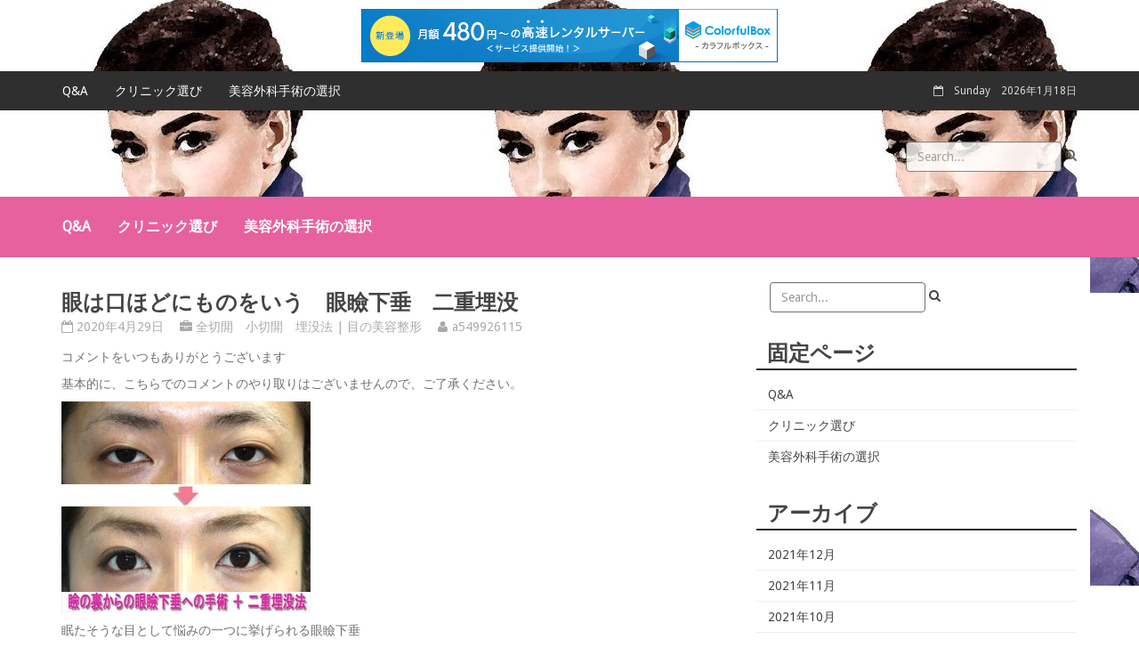

--- FILE ---
content_type: text/html; charset=UTF-8
request_url: http://seikei.info/2020/04/29/kyokintanshuku-4/
body_size: 10925
content:
<!DOCTYPE html>
<!--[if IE 8]> <html lang="ja" class="ie8"> <![endif]-->
<!--[if !IE]><!--> <html lang="ja"> <!--<![endif]-->

<head>
	<meta charset="UTF-8">
	<title>眼は口ほどにものをいう　眼瞼下垂　二重埋没 | ヤスミクリニック美容整形情報案内 | 美容外科手術を受ける人のために</title>	
	
	
	<!-- Mobile Specific Meta -->
	<meta name="viewport" content="width=device-width, initial-scale=1, maximum-scale=1">

	<link rel="profile" href="http://gmpg.org/xfn/11">
	<link rel="pingback" href="http://seikei.info/xmlrpc.php">

	<!--[if lt IE 9]>
	<script src="http://seikei.info/wp-content/themes/flower/js/html5.js"></script>
	<![endif]-->

<meta name='robots' content='max-image-preview:large' />
<link rel="alternate" type="application/rss+xml" title="ヤスミクリニック美容整形情報案内 &raquo; フィード" href="http://seikei.info/feed/" />
<link rel="alternate" type="application/rss+xml" title="ヤスミクリニック美容整形情報案内 &raquo; コメントフィード" href="http://seikei.info/comments/feed/" />
<script type="text/javascript">
/* <![CDATA[ */
window._wpemojiSettings = {"baseUrl":"https:\/\/s.w.org\/images\/core\/emoji\/15.0.3\/72x72\/","ext":".png","svgUrl":"https:\/\/s.w.org\/images\/core\/emoji\/15.0.3\/svg\/","svgExt":".svg","source":{"concatemoji":"http:\/\/seikei.info\/wp-includes\/js\/wp-emoji-release.min.js?ver=6.5.7"}};
/*! This file is auto-generated */
!function(i,n){var o,s,e;function c(e){try{var t={supportTests:e,timestamp:(new Date).valueOf()};sessionStorage.setItem(o,JSON.stringify(t))}catch(e){}}function p(e,t,n){e.clearRect(0,0,e.canvas.width,e.canvas.height),e.fillText(t,0,0);var t=new Uint32Array(e.getImageData(0,0,e.canvas.width,e.canvas.height).data),r=(e.clearRect(0,0,e.canvas.width,e.canvas.height),e.fillText(n,0,0),new Uint32Array(e.getImageData(0,0,e.canvas.width,e.canvas.height).data));return t.every(function(e,t){return e===r[t]})}function u(e,t,n){switch(t){case"flag":return n(e,"\ud83c\udff3\ufe0f\u200d\u26a7\ufe0f","\ud83c\udff3\ufe0f\u200b\u26a7\ufe0f")?!1:!n(e,"\ud83c\uddfa\ud83c\uddf3","\ud83c\uddfa\u200b\ud83c\uddf3")&&!n(e,"\ud83c\udff4\udb40\udc67\udb40\udc62\udb40\udc65\udb40\udc6e\udb40\udc67\udb40\udc7f","\ud83c\udff4\u200b\udb40\udc67\u200b\udb40\udc62\u200b\udb40\udc65\u200b\udb40\udc6e\u200b\udb40\udc67\u200b\udb40\udc7f");case"emoji":return!n(e,"\ud83d\udc26\u200d\u2b1b","\ud83d\udc26\u200b\u2b1b")}return!1}function f(e,t,n){var r="undefined"!=typeof WorkerGlobalScope&&self instanceof WorkerGlobalScope?new OffscreenCanvas(300,150):i.createElement("canvas"),a=r.getContext("2d",{willReadFrequently:!0}),o=(a.textBaseline="top",a.font="600 32px Arial",{});return e.forEach(function(e){o[e]=t(a,e,n)}),o}function t(e){var t=i.createElement("script");t.src=e,t.defer=!0,i.head.appendChild(t)}"undefined"!=typeof Promise&&(o="wpEmojiSettingsSupports",s=["flag","emoji"],n.supports={everything:!0,everythingExceptFlag:!0},e=new Promise(function(e){i.addEventListener("DOMContentLoaded",e,{once:!0})}),new Promise(function(t){var n=function(){try{var e=JSON.parse(sessionStorage.getItem(o));if("object"==typeof e&&"number"==typeof e.timestamp&&(new Date).valueOf()<e.timestamp+604800&&"object"==typeof e.supportTests)return e.supportTests}catch(e){}return null}();if(!n){if("undefined"!=typeof Worker&&"undefined"!=typeof OffscreenCanvas&&"undefined"!=typeof URL&&URL.createObjectURL&&"undefined"!=typeof Blob)try{var e="postMessage("+f.toString()+"("+[JSON.stringify(s),u.toString(),p.toString()].join(",")+"));",r=new Blob([e],{type:"text/javascript"}),a=new Worker(URL.createObjectURL(r),{name:"wpTestEmojiSupports"});return void(a.onmessage=function(e){c(n=e.data),a.terminate(),t(n)})}catch(e){}c(n=f(s,u,p))}t(n)}).then(function(e){for(var t in e)n.supports[t]=e[t],n.supports.everything=n.supports.everything&&n.supports[t],"flag"!==t&&(n.supports.everythingExceptFlag=n.supports.everythingExceptFlag&&n.supports[t]);n.supports.everythingExceptFlag=n.supports.everythingExceptFlag&&!n.supports.flag,n.DOMReady=!1,n.readyCallback=function(){n.DOMReady=!0}}).then(function(){return e}).then(function(){var e;n.supports.everything||(n.readyCallback(),(e=n.source||{}).concatemoji?t(e.concatemoji):e.wpemoji&&e.twemoji&&(t(e.twemoji),t(e.wpemoji)))}))}((window,document),window._wpemojiSettings);
/* ]]> */
</script>
<style id='wp-emoji-styles-inline-css' type='text/css'>

	img.wp-smiley, img.emoji {
		display: inline !important;
		border: none !important;
		box-shadow: none !important;
		height: 1em !important;
		width: 1em !important;
		margin: 0 0.07em !important;
		vertical-align: -0.1em !important;
		background: none !important;
		padding: 0 !important;
	}
</style>
<link rel='stylesheet' id='wp-block-library-css' href='http://seikei.info/wp-includes/css/dist/block-library/style.min.css?ver=6.5.7' type='text/css' media='all' />
<style id='classic-theme-styles-inline-css' type='text/css'>
/*! This file is auto-generated */
.wp-block-button__link{color:#fff;background-color:#32373c;border-radius:9999px;box-shadow:none;text-decoration:none;padding:calc(.667em + 2px) calc(1.333em + 2px);font-size:1.125em}.wp-block-file__button{background:#32373c;color:#fff;text-decoration:none}
</style>
<style id='global-styles-inline-css' type='text/css'>
body{--wp--preset--color--black: #000000;--wp--preset--color--cyan-bluish-gray: #abb8c3;--wp--preset--color--white: #ffffff;--wp--preset--color--pale-pink: #f78da7;--wp--preset--color--vivid-red: #cf2e2e;--wp--preset--color--luminous-vivid-orange: #ff6900;--wp--preset--color--luminous-vivid-amber: #fcb900;--wp--preset--color--light-green-cyan: #7bdcb5;--wp--preset--color--vivid-green-cyan: #00d084;--wp--preset--color--pale-cyan-blue: #8ed1fc;--wp--preset--color--vivid-cyan-blue: #0693e3;--wp--preset--color--vivid-purple: #9b51e0;--wp--preset--gradient--vivid-cyan-blue-to-vivid-purple: linear-gradient(135deg,rgba(6,147,227,1) 0%,rgb(155,81,224) 100%);--wp--preset--gradient--light-green-cyan-to-vivid-green-cyan: linear-gradient(135deg,rgb(122,220,180) 0%,rgb(0,208,130) 100%);--wp--preset--gradient--luminous-vivid-amber-to-luminous-vivid-orange: linear-gradient(135deg,rgba(252,185,0,1) 0%,rgba(255,105,0,1) 100%);--wp--preset--gradient--luminous-vivid-orange-to-vivid-red: linear-gradient(135deg,rgba(255,105,0,1) 0%,rgb(207,46,46) 100%);--wp--preset--gradient--very-light-gray-to-cyan-bluish-gray: linear-gradient(135deg,rgb(238,238,238) 0%,rgb(169,184,195) 100%);--wp--preset--gradient--cool-to-warm-spectrum: linear-gradient(135deg,rgb(74,234,220) 0%,rgb(151,120,209) 20%,rgb(207,42,186) 40%,rgb(238,44,130) 60%,rgb(251,105,98) 80%,rgb(254,248,76) 100%);--wp--preset--gradient--blush-light-purple: linear-gradient(135deg,rgb(255,206,236) 0%,rgb(152,150,240) 100%);--wp--preset--gradient--blush-bordeaux: linear-gradient(135deg,rgb(254,205,165) 0%,rgb(254,45,45) 50%,rgb(107,0,62) 100%);--wp--preset--gradient--luminous-dusk: linear-gradient(135deg,rgb(255,203,112) 0%,rgb(199,81,192) 50%,rgb(65,88,208) 100%);--wp--preset--gradient--pale-ocean: linear-gradient(135deg,rgb(255,245,203) 0%,rgb(182,227,212) 50%,rgb(51,167,181) 100%);--wp--preset--gradient--electric-grass: linear-gradient(135deg,rgb(202,248,128) 0%,rgb(113,206,126) 100%);--wp--preset--gradient--midnight: linear-gradient(135deg,rgb(2,3,129) 0%,rgb(40,116,252) 100%);--wp--preset--font-size--small: 13px;--wp--preset--font-size--medium: 20px;--wp--preset--font-size--large: 36px;--wp--preset--font-size--x-large: 42px;--wp--preset--spacing--20: 0.44rem;--wp--preset--spacing--30: 0.67rem;--wp--preset--spacing--40: 1rem;--wp--preset--spacing--50: 1.5rem;--wp--preset--spacing--60: 2.25rem;--wp--preset--spacing--70: 3.38rem;--wp--preset--spacing--80: 5.06rem;--wp--preset--shadow--natural: 6px 6px 9px rgba(0, 0, 0, 0.2);--wp--preset--shadow--deep: 12px 12px 50px rgba(0, 0, 0, 0.4);--wp--preset--shadow--sharp: 6px 6px 0px rgba(0, 0, 0, 0.2);--wp--preset--shadow--outlined: 6px 6px 0px -3px rgba(255, 255, 255, 1), 6px 6px rgba(0, 0, 0, 1);--wp--preset--shadow--crisp: 6px 6px 0px rgba(0, 0, 0, 1);}:where(.is-layout-flex){gap: 0.5em;}:where(.is-layout-grid){gap: 0.5em;}body .is-layout-flex{display: flex;}body .is-layout-flex{flex-wrap: wrap;align-items: center;}body .is-layout-flex > *{margin: 0;}body .is-layout-grid{display: grid;}body .is-layout-grid > *{margin: 0;}:where(.wp-block-columns.is-layout-flex){gap: 2em;}:where(.wp-block-columns.is-layout-grid){gap: 2em;}:where(.wp-block-post-template.is-layout-flex){gap: 1.25em;}:where(.wp-block-post-template.is-layout-grid){gap: 1.25em;}.has-black-color{color: var(--wp--preset--color--black) !important;}.has-cyan-bluish-gray-color{color: var(--wp--preset--color--cyan-bluish-gray) !important;}.has-white-color{color: var(--wp--preset--color--white) !important;}.has-pale-pink-color{color: var(--wp--preset--color--pale-pink) !important;}.has-vivid-red-color{color: var(--wp--preset--color--vivid-red) !important;}.has-luminous-vivid-orange-color{color: var(--wp--preset--color--luminous-vivid-orange) !important;}.has-luminous-vivid-amber-color{color: var(--wp--preset--color--luminous-vivid-amber) !important;}.has-light-green-cyan-color{color: var(--wp--preset--color--light-green-cyan) !important;}.has-vivid-green-cyan-color{color: var(--wp--preset--color--vivid-green-cyan) !important;}.has-pale-cyan-blue-color{color: var(--wp--preset--color--pale-cyan-blue) !important;}.has-vivid-cyan-blue-color{color: var(--wp--preset--color--vivid-cyan-blue) !important;}.has-vivid-purple-color{color: var(--wp--preset--color--vivid-purple) !important;}.has-black-background-color{background-color: var(--wp--preset--color--black) !important;}.has-cyan-bluish-gray-background-color{background-color: var(--wp--preset--color--cyan-bluish-gray) !important;}.has-white-background-color{background-color: var(--wp--preset--color--white) !important;}.has-pale-pink-background-color{background-color: var(--wp--preset--color--pale-pink) !important;}.has-vivid-red-background-color{background-color: var(--wp--preset--color--vivid-red) !important;}.has-luminous-vivid-orange-background-color{background-color: var(--wp--preset--color--luminous-vivid-orange) !important;}.has-luminous-vivid-amber-background-color{background-color: var(--wp--preset--color--luminous-vivid-amber) !important;}.has-light-green-cyan-background-color{background-color: var(--wp--preset--color--light-green-cyan) !important;}.has-vivid-green-cyan-background-color{background-color: var(--wp--preset--color--vivid-green-cyan) !important;}.has-pale-cyan-blue-background-color{background-color: var(--wp--preset--color--pale-cyan-blue) !important;}.has-vivid-cyan-blue-background-color{background-color: var(--wp--preset--color--vivid-cyan-blue) !important;}.has-vivid-purple-background-color{background-color: var(--wp--preset--color--vivid-purple) !important;}.has-black-border-color{border-color: var(--wp--preset--color--black) !important;}.has-cyan-bluish-gray-border-color{border-color: var(--wp--preset--color--cyan-bluish-gray) !important;}.has-white-border-color{border-color: var(--wp--preset--color--white) !important;}.has-pale-pink-border-color{border-color: var(--wp--preset--color--pale-pink) !important;}.has-vivid-red-border-color{border-color: var(--wp--preset--color--vivid-red) !important;}.has-luminous-vivid-orange-border-color{border-color: var(--wp--preset--color--luminous-vivid-orange) !important;}.has-luminous-vivid-amber-border-color{border-color: var(--wp--preset--color--luminous-vivid-amber) !important;}.has-light-green-cyan-border-color{border-color: var(--wp--preset--color--light-green-cyan) !important;}.has-vivid-green-cyan-border-color{border-color: var(--wp--preset--color--vivid-green-cyan) !important;}.has-pale-cyan-blue-border-color{border-color: var(--wp--preset--color--pale-cyan-blue) !important;}.has-vivid-cyan-blue-border-color{border-color: var(--wp--preset--color--vivid-cyan-blue) !important;}.has-vivid-purple-border-color{border-color: var(--wp--preset--color--vivid-purple) !important;}.has-vivid-cyan-blue-to-vivid-purple-gradient-background{background: var(--wp--preset--gradient--vivid-cyan-blue-to-vivid-purple) !important;}.has-light-green-cyan-to-vivid-green-cyan-gradient-background{background: var(--wp--preset--gradient--light-green-cyan-to-vivid-green-cyan) !important;}.has-luminous-vivid-amber-to-luminous-vivid-orange-gradient-background{background: var(--wp--preset--gradient--luminous-vivid-amber-to-luminous-vivid-orange) !important;}.has-luminous-vivid-orange-to-vivid-red-gradient-background{background: var(--wp--preset--gradient--luminous-vivid-orange-to-vivid-red) !important;}.has-very-light-gray-to-cyan-bluish-gray-gradient-background{background: var(--wp--preset--gradient--very-light-gray-to-cyan-bluish-gray) !important;}.has-cool-to-warm-spectrum-gradient-background{background: var(--wp--preset--gradient--cool-to-warm-spectrum) !important;}.has-blush-light-purple-gradient-background{background: var(--wp--preset--gradient--blush-light-purple) !important;}.has-blush-bordeaux-gradient-background{background: var(--wp--preset--gradient--blush-bordeaux) !important;}.has-luminous-dusk-gradient-background{background: var(--wp--preset--gradient--luminous-dusk) !important;}.has-pale-ocean-gradient-background{background: var(--wp--preset--gradient--pale-ocean) !important;}.has-electric-grass-gradient-background{background: var(--wp--preset--gradient--electric-grass) !important;}.has-midnight-gradient-background{background: var(--wp--preset--gradient--midnight) !important;}.has-small-font-size{font-size: var(--wp--preset--font-size--small) !important;}.has-medium-font-size{font-size: var(--wp--preset--font-size--medium) !important;}.has-large-font-size{font-size: var(--wp--preset--font-size--large) !important;}.has-x-large-font-size{font-size: var(--wp--preset--font-size--x-large) !important;}
.wp-block-navigation a:where(:not(.wp-element-button)){color: inherit;}
:where(.wp-block-post-template.is-layout-flex){gap: 1.25em;}:where(.wp-block-post-template.is-layout-grid){gap: 1.25em;}
:where(.wp-block-columns.is-layout-flex){gap: 2em;}:where(.wp-block-columns.is-layout-grid){gap: 2em;}
.wp-block-pullquote{font-size: 1.5em;line-height: 1.6;}
</style>
<link rel='stylesheet' id='flower-style-css' href='http://seikei.info/wp-content/themes/flower/style.css?ver=6.5.7' type='text/css' media='all' />
<link rel='stylesheet' id='googleFontsDroid-css' href='//fonts.googleapis.com/css?family=Droid+Sans&#038;ver=6.5.7' type='text/css' media='all' />
<link rel='stylesheet' id='googleFontsNoto-css' href='//fonts.googleapis.com/css?family=Noto+Sans%3A400%2C700&#038;ver=6.5.7' type='text/css' media='all' />
<script type="text/javascript" src="http://seikei.info/wp-includes/js/jquery/jquery.min.js?ver=3.7.1" id="jquery-core-js"></script>
<script type="text/javascript" src="http://seikei.info/wp-includes/js/jquery/jquery-migrate.min.js?ver=3.4.1" id="jquery-migrate-js"></script>
<link rel="https://api.w.org/" href="http://seikei.info/wp-json/" /><link rel="alternate" type="application/json" href="http://seikei.info/wp-json/wp/v2/posts/2199" /><link rel="EditURI" type="application/rsd+xml" title="RSD" href="http://seikei.info/xmlrpc.php?rsd" />
<meta name="generator" content="WordPress 6.5.7" />
<link rel="canonical" href="http://seikei.info/2020/04/29/kyokintanshuku-4/" />
<link rel='shortlink' href='http://seikei.info/?p=2199' />
<link rel="alternate" type="application/json+oembed" href="http://seikei.info/wp-json/oembed/1.0/embed?url=http%3A%2F%2Fseikei.info%2F2020%2F04%2F29%2Fkyokintanshuku-4%2F" />
<link rel="alternate" type="text/xml+oembed" href="http://seikei.info/wp-json/oembed/1.0/embed?url=http%3A%2F%2Fseikei.info%2F2020%2F04%2F29%2Fkyokintanshuku-4%2F&#038;format=xml" />
<style type="text/css" id="custom-background-css">
body.custom-background { background-image: url("http://seikei.info/wp-content/uploads/2021/04/6192F901-14A1-478D-AABC-AEF1872745EB-コピー-3.jpg"); background-position: left top; background-size: auto; background-repeat: repeat; background-attachment: scroll; }
</style>
	<link rel="icon" href="http://seikei.info/wp-content/uploads/2021/04/6192F901-14A1-478D-AABC-AEF1872745EB-コピー-3-100x100.jpg" sizes="32x32" />
<link rel="icon" href="http://seikei.info/wp-content/uploads/2021/04/6192F901-14A1-478D-AABC-AEF1872745EB-コピー-3-200x200.jpg" sizes="192x192" />
<link rel="apple-touch-icon" href="http://seikei.info/wp-content/uploads/2021/04/6192F901-14A1-478D-AABC-AEF1872745EB-コピー-3-200x200.jpg" />
<meta name="msapplication-TileImage" content="http://seikei.info/wp-content/uploads/2021/04/6192F901-14A1-478D-AABC-AEF1872745EB-コピー-3-320x320.jpg" />

<script type="text/javascript" charset="UTF-8" src="//cache1.value-domain.com/xrea_header.js" async="async"></script>
</head>
<body class="post-template-default single single-post postid-2199 single-format-standard custom-background">



<!-- HEADER -->
	<header class="top-menu">

		<div class="container">
			
			<div class="row">				

				<!-- Top Menu -->
				
	<nav class="col-sm-9" role="navigation">				
		<ul class="nav navbar-nav pull-left">
			<li class="page_item page-item-8"><a href="http://seikei.info/qa/">Q&#038;A</a></li>
<li class="page_item page-item-6 current_page_parent"><a href="http://seikei.info/clinic_choice/">クリニック選び</a></li>
<li class="page_item page-item-2"><a href="http://seikei.info/sample-page/">美容外科手術の選択</a></li>
												
		</ul>				
	</nav><!-- end col-sm-9 -->
	
				<!-- End Top Menu -->				


				<div class="header-meta col-sm-3">
					<ul>
						<li><i class="fa fa-calendar-o"></i></li>
						<li>Sunday</li>
						<li>2026年1月18日</li>
					</ul>
				</div>


			</div> <!-- end row -->

		</div><!-- end container -->		
		
	</header>
	<!-- END HEADER -->


	<!-- MOBILE HEADER -->
	<header class="mobile-top-menu">

		<div class="container">
			
			<div class="row">

				<div class="col-sm-3">
				
					

						
					<i class="fa fa-align-justify mobile-fa"></i>
				</div> <!-- end col-sm-3 -->

				<!-- Top Menu -->
				
	<nav class="col-sm-9" role="navigation">				
		<ul class="nav navbar-nav pull-left">
			<li class="page_item page-item-8"><a href="http://seikei.info/qa/">Q&#038;A</a></li>
<li class="page_item page-item-6 current_page_parent"><a href="http://seikei.info/clinic_choice/">クリニック選び</a></li>
<li class="page_item page-item-2"><a href="http://seikei.info/sample-page/">美容外科手術の選択</a></li>
												
		</ul>				
	</nav><!-- end col-sm-9 -->
	
				<!-- End Top Menu -->				

			</div> <!-- end row -->

		</div><!-- end container -->		
		
	</header>
	<!-- END HEADER -->


	

	<section class="section-logo-search">

		<div class="container">
			
			<div class="row">				
					
					<div class="col-sm-3">						

						

									
					


					</div> <!-- end col-sm-3 -->

					<div class="col-sm-9">
						
	<form role="search" method="get" id="searchform" action="http://seikei.info/" class="form-inline">
									
		<input type="text" value="" name="s" id="s" class="form-control" placeholder="Search..."/>

		<a><i class="fa fa-search"></i></a>

	</form>	

</div> <!-- end col-sm-9 -->				

			</div> <!-- end row -->

		</div> <!-- end container -->

	</section> <!-- end section-logo -->




	<section class="middle-menu">

		<div class="container">
			
			<div class="row">

				<i class="fa fa-align-justify"></i>
				
				<!-- Top Menu -->
				
	<nav class="col-sm-12" role="navigation">				
		<ul class="nav navbar-nav pull-left">
			<li class="page_item page-item-8"><a href="http://seikei.info/qa/">Q&#038;A</a></li>
<li class="page_item page-item-6 current_page_parent"><a href="http://seikei.info/clinic_choice/">クリニック選び</a></li>
<li class="page_item page-item-2"><a href="http://seikei.info/sample-page/">美容外科手術の選択</a></li>
												
		</ul>				
	</nav><!-- end col-sm-9 -->
	
				<!-- End Top Menu -->


				

			</div> <!-- end row -->

		</div> <!-- end container -->



	</section> <!-- end middle-menu -->
	<!-- FRONT POSTS AREA -->
	<section class="front-post-area">
		
		<div class="container">
			
			<div class="row">

				<!-- ********* POSTS AREA******** -->				
				<div class="category-posts single-post col-sm-8">
					
					
					<!-- ******* Posts Loop ******** -->
					<div class="posts-loop single-loop">
					
					
						
						<article id="id-2199" class="category-content post-2199 post type-post status-publish format-standard hentry category-13 category-19 tag-80 tag-81 tag-97">

								
								<h3 class="title">眼は口ほどにものをいう　眼瞼下垂　二重埋没</h3> <!-- end title -->


								<div class="flower-meta">

									<span class="date"><i class="fa fa-calendar-o"></i>2020年4月29日</span>
									<span class="category"><i class="fa fa-briefcase"></i><a href="http://seikei.info/category/%e5%85%a8%e5%88%87%e9%96%8b%e3%80%80%e5%b0%8f%e5%88%87%e9%96%8b%e3%80%80%e5%9f%8b%e6%b2%a1%e6%b3%95/" rel="category tag">全切開　小切開　埋没法</a> | <a href="http://seikei.info/category/%e7%9b%ae%e3%81%ae%e7%be%8e%e5%ae%b9%e6%95%b4%e5%bd%a2/" rel="category tag">目の美容整形</a></span>
									<span class="author"><i class="fa fa-user"></i><a href="http://seikei.info/author/a549926115/" title="a549926115 の投稿" rel="author">a549926115</a></span>
																		<span class="edit-post"></span>								

								</div> <!-- end flower-meta -->						
								

								<div class="category-writing">
									<p>コメントをいつもありがとうございます</p>
<p>基本的に、こちらでのコメントのやり取りはございませんので、ご了承ください。</p>
<p><img fetchpriority="high" decoding="async" class="alignnone size-full wp-image-2187" src="http://seikei.info/wp-content/uploads/2020/04/gankenkasuiAuge.jpg" alt="" width="280" height="237" /></p>
<p>眠たそうな目として悩みの一つに挙げられる眼瞼下垂</p>
<p>挙筋短縮、二重などで改善が出来ます</p>
<p>こちらが院長のブログです</p>
<p><a href="https://www.dr-kimura.com/ganken/">https://www.dr-kimura.com/ganken/</a></p>
<p>眼瞼下垂は、瞼が下がることで視野を狭めて、眠たい表情になりがちになる症状です</p>
<p>挙筋短縮などで、瞼の裏側からの操作により、改善できます</p>
<p><img decoding="async" class="alignnone size-full wp-image-2114" src="http://seikei.info/wp-content/uploads/2019/10/img-kyokin-illust01.png" alt="" width="250" height="160" /><img decoding="async" class="alignnone size-full wp-image-2115" src="http://seikei.info/wp-content/uploads/2019/10/img-kyokin-illust03.png" alt="" width="250" height="160" /></p>
<p>目の開きをパッチリさせたいなどの希望を叶えるでしょう</p>
<p>こちらが挙筋短縮のHPです</p>
<p><a href="https://www.dr-kimura.com/ope/kyokin/">https://www.dr-kimura.com/ope/kyokin/</a></p>
<p>&nbsp;</p>
									
								</div>

								<div class="single-tags">
									Tags : <a href="http://seikei.info/tag/%ef%bc%83%e6%8c%99%e7%ad%8b%e7%9f%ad%e7%b8%ae/" rel="tag">＃挙筋短縮</a>  <a href="http://seikei.info/tag/%ef%bc%83%e7%9c%a0%e3%81%9f%e3%81%84%e7%9b%ae/" rel="tag">＃眠たい目</a>  <a href="http://seikei.info/tag/%e4%ba%8c%e9%87%8d%e3%81%be%e3%81%b6%e3%81%9f%e5%9f%8b%e6%b2%a1%e6%b3%95/" rel="tag">二重まぶた埋没法</a>								</div>

							</article>	<!-- end category-content -->

							<div class="next-prev-posts">
								<div class="prev-post">
									<i class="fa fa-angle-double-left fa-2x"></i><a href="http://seikei.info/2020/04/11/bichukaku-71/" rel="prev">鼻中隔延長で見違える変化</a>								</div>
								<div class="next-post">
									<a href="http://seikei.info/2020/05/16/rinkaku-11/" rel="next">頬の脂肪吸引</a><i class="fa fa-angle-double-right fa-2x"></i>								</div>
							</div>



							<hr class="single-hr"></hr>

															<div class="author-info">
	<div class="author-avatar">
		<img alt='' src='http://1.gravatar.com/avatar/4da44714f3ac3c54657cc5044fc888a9?s=74&#038;d=mm&#038;r=pg' srcset='http://1.gravatar.com/avatar/4da44714f3ac3c54657cc5044fc888a9?s=148&#038;d=mm&#038;r=pg 2x' class='avatar avatar-74 photo' height='74' width='74' loading='lazy' decoding='async'/>	</div><!-- .author-avatar -->
	<div class="author-description">
		<h3 class="author-title">a549926115<small> ( support@dr-kimura.com ) </small></h3>

		<p class="author-bio">

			巣鴨で昭和39年から続く老舗の美容外科。
 二代目の木村知史が美容整形、形成外科、美容医療全般を診療いたします。<br>

			<a class="author-link" href="http://seikei.info/author/a549926115/" rel="author">
				View all posts by a549926115 <span class="meta-nav">&rarr;</span>			</a>
		</p>
	</div><!-- .author-description -->
</div><!-- .author-info -->								<hr class="single-hr"></hr>
							
							
<div id="comments" class="comments-area">

	
		
</div><!-- #comments -->
					
					</div>
					
					<!-- ******* End Posts Loop ******** -->


				</div> 
				<!-- ********* END POSTS AREA ******* -->


				<!-- ********* SIDEBAR ******* -->
					<div class="sidebar col-sm-4">					

		<div class="widget"><div class="col-sm-9">
						
	<form role="search" method="get" id="searchform" action="http://seikei.info/" class="form-inline">
									
		<input type="text" value="" name="s" id="s" class="form-control" placeholder="Search..."/>

		<a><i class="fa fa-search"></i></a>

	</form>	

</div> <!-- end col-sm-9 --></div><div class="widget"><h3>固定ページ</h3>
			<ul>
				<li class="page_item page-item-8"><a href="http://seikei.info/qa/">Q&#038;A</a></li>
<li class="page_item page-item-6 current_page_parent"><a href="http://seikei.info/clinic_choice/">クリニック選び</a></li>
<li class="page_item page-item-2"><a href="http://seikei.info/sample-page/">美容外科手術の選択</a></li>
			</ul>

			</div><div class="widget"><h3>アーカイブ</h3>
			<ul>
					<li><a href='http://seikei.info/2021/12/'>2021年12月</a></li>
	<li><a href='http://seikei.info/2021/11/'>2021年11月</a></li>
	<li><a href='http://seikei.info/2021/10/'>2021年10月</a></li>
	<li><a href='http://seikei.info/2021/09/'>2021年9月</a></li>
	<li><a href='http://seikei.info/2021/08/'>2021年8月</a></li>
	<li><a href='http://seikei.info/2021/07/'>2021年7月</a></li>
	<li><a href='http://seikei.info/2021/06/'>2021年6月</a></li>
	<li><a href='http://seikei.info/2021/05/'>2021年5月</a></li>
	<li><a href='http://seikei.info/2021/04/'>2021年4月</a></li>
	<li><a href='http://seikei.info/2021/03/'>2021年3月</a></li>
	<li><a href='http://seikei.info/2020/07/'>2020年7月</a></li>
	<li><a href='http://seikei.info/2020/06/'>2020年6月</a></li>
	<li><a href='http://seikei.info/2020/05/'>2020年5月</a></li>
	<li><a href='http://seikei.info/2020/04/'>2020年4月</a></li>
	<li><a href='http://seikei.info/2019/12/'>2019年12月</a></li>
	<li><a href='http://seikei.info/2019/11/'>2019年11月</a></li>
	<li><a href='http://seikei.info/2019/10/'>2019年10月</a></li>
	<li><a href='http://seikei.info/2019/09/'>2019年9月</a></li>
	<li><a href='http://seikei.info/2019/08/'>2019年8月</a></li>
	<li><a href='http://seikei.info/2019/07/'>2019年7月</a></li>
	<li><a href='http://seikei.info/2019/06/'>2019年6月</a></li>
	<li><a href='http://seikei.info/2019/05/'>2019年5月</a></li>
	<li><a href='http://seikei.info/2019/04/'>2019年4月</a></li>
	<li><a href='http://seikei.info/2019/03/'>2019年3月</a></li>
	<li><a href='http://seikei.info/2019/02/'>2019年2月</a></li>
	<li><a href='http://seikei.info/2018/12/'>2018年12月</a></li>
	<li><a href='http://seikei.info/2018/11/'>2018年11月</a></li>
	<li><a href='http://seikei.info/2018/10/'>2018年10月</a></li>
	<li><a href='http://seikei.info/2018/09/'>2018年9月</a></li>
	<li><a href='http://seikei.info/2018/08/'>2018年8月</a></li>
	<li><a href='http://seikei.info/2018/07/'>2018年7月</a></li>
	<li><a href='http://seikei.info/2018/06/'>2018年6月</a></li>
	<li><a href='http://seikei.info/2018/05/'>2018年5月</a></li>
	<li><a href='http://seikei.info/2018/04/'>2018年4月</a></li>
	<li><a href='http://seikei.info/2018/03/'>2018年3月</a></li>
	<li><a href='http://seikei.info/2018/02/'>2018年2月</a></li>
	<li><a href='http://seikei.info/2018/01/'>2018年1月</a></li>
	<li><a href='http://seikei.info/2017/12/'>2017年12月</a></li>
	<li><a href='http://seikei.info/2017/11/'>2017年11月</a></li>
	<li><a href='http://seikei.info/2017/10/'>2017年10月</a></li>
	<li><a href='http://seikei.info/2017/09/'>2017年9月</a></li>
	<li><a href='http://seikei.info/2017/08/'>2017年8月</a></li>
	<li><a href='http://seikei.info/2017/07/'>2017年7月</a></li>
	<li><a href='http://seikei.info/2017/06/'>2017年6月</a></li>
	<li><a href='http://seikei.info/2017/05/'>2017年5月</a></li>
	<li><a href='http://seikei.info/2017/04/'>2017年4月</a></li>
	<li><a href='http://seikei.info/2017/03/'>2017年3月</a></li>
	<li><a href='http://seikei.info/2017/02/'>2017年2月</a></li>
	<li><a href='http://seikei.info/2017/01/'>2017年1月</a></li>
	<li><a href='http://seikei.info/2016/12/'>2016年12月</a></li>
	<li><a href='http://seikei.info/2016/11/'>2016年11月</a></li>
	<li><a href='http://seikei.info/2016/10/'>2016年10月</a></li>
	<li><a href='http://seikei.info/2016/09/'>2016年9月</a></li>
	<li><a href='http://seikei.info/2016/08/'>2016年8月</a></li>
	<li><a href='http://seikei.info/2016/07/'>2016年7月</a></li>
	<li><a href='http://seikei.info/2016/06/'>2016年6月</a></li>
	<li><a href='http://seikei.info/2016/05/'>2016年5月</a></li>
	<li><a href='http://seikei.info/2016/04/'>2016年4月</a></li>
	<li><a href='http://seikei.info/2016/03/'>2016年3月</a></li>
	<li><a href='http://seikei.info/2016/02/'>2016年2月</a></li>
	<li><a href='http://seikei.info/2016/01/'>2016年1月</a></li>
	<li><a href='http://seikei.info/2015/12/'>2015年12月</a></li>
	<li><a href='http://seikei.info/2015/11/'>2015年11月</a></li>
	<li><a href='http://seikei.info/2015/10/'>2015年10月</a></li>
	<li><a href='http://seikei.info/2015/09/'>2015年9月</a></li>
	<li><a href='http://seikei.info/2015/08/'>2015年8月</a></li>
	<li><a href='http://seikei.info/2015/07/'>2015年7月</a></li>
	<li><a href='http://seikei.info/2015/06/'>2015年6月</a></li>
	<li><a href='http://seikei.info/2015/05/'>2015年5月</a></li>
	<li><a href='http://seikei.info/2015/04/'>2015年4月</a></li>
	<li><a href='http://seikei.info/2015/03/'>2015年3月</a></li>
	<li><a href='http://seikei.info/2015/02/'>2015年2月</a></li>
	<li><a href='http://seikei.info/2015/01/'>2015年1月</a></li>
	<li><a href='http://seikei.info/2014/12/'>2014年12月</a></li>
	<li><a href='http://seikei.info/2014/11/'>2014年11月</a></li>
	<li><a href='http://seikei.info/2014/10/'>2014年10月</a></li>
	<li><a href='http://seikei.info/2014/09/'>2014年9月</a></li>
	<li><a href='http://seikei.info/2014/08/'>2014年8月</a></li>
	<li><a href='http://seikei.info/2014/07/'>2014年7月</a></li>
	<li><a href='http://seikei.info/2014/06/'>2014年6月</a></li>
	<li><a href='http://seikei.info/2014/05/'>2014年5月</a></li>
	<li><a href='http://seikei.info/2014/04/'>2014年4月</a></li>
	<li><a href='http://seikei.info/2014/03/'>2014年3月</a></li>
	<li><a href='http://seikei.info/2014/02/'>2014年2月</a></li>
	<li><a href='http://seikei.info/2014/01/'>2014年1月</a></li>
	<li><a href='http://seikei.info/2013/12/'>2013年12月</a></li>
	<li><a href='http://seikei.info/2013/11/'>2013年11月</a></li>
	<li><a href='http://seikei.info/2013/10/'>2013年10月</a></li>
	<li><a href='http://seikei.info/2013/09/'>2013年9月</a></li>
	<li><a href='http://seikei.info/2013/08/'>2013年8月</a></li>
	<li><a href='http://seikei.info/2013/07/'>2013年7月</a></li>
	<li><a href='http://seikei.info/2013/06/'>2013年6月</a></li>
	<li><a href='http://seikei.info/2013/05/'>2013年5月</a></li>
	<li><a href='http://seikei.info/2013/04/'>2013年4月</a></li>
	<li><a href='http://seikei.info/2013/03/'>2013年3月</a></li>
	<li><a href='http://seikei.info/2013/02/'>2013年2月</a></li>
	<li><a href='http://seikei.info/2013/01/'>2013年1月</a></li>
	<li><a href='http://seikei.info/2012/12/'>2012年12月</a></li>
	<li><a href='http://seikei.info/2012/11/'>2012年11月</a></li>
	<li><a href='http://seikei.info/2012/10/'>2012年10月</a></li>
	<li><a href='http://seikei.info/2012/09/'>2012年9月</a></li>
	<li><a href='http://seikei.info/2012/08/'>2012年8月</a></li>
	<li><a href='http://seikei.info/2012/07/'>2012年7月</a></li>
	<li><a href='http://seikei.info/2012/06/'>2012年6月</a></li>
	<li><a href='http://seikei.info/2012/05/'>2012年5月</a></li>
	<li><a href='http://seikei.info/2012/04/'>2012年4月</a></li>
	<li><a href='http://seikei.info/2012/03/'>2012年3月</a></li>
	<li><a href='http://seikei.info/2012/02/'>2012年2月</a></li>
	<li><a href='http://seikei.info/2012/01/'>2012年1月</a></li>
	<li><a href='http://seikei.info/2011/12/'>2011年12月</a></li>
	<li><a href='http://seikei.info/2011/11/'>2011年11月</a></li>
			</ul>

			</div><div class="widget"><h3>カテゴリー</h3>
			<ul>
					<li class="cat-item cat-item-67"><a href="http://seikei.info/category/mt/">MT</a>
</li>
	<li class="cat-item cat-item-71"><a href="http://seikei.info/category/%e3%82%a2%e3%83%bc%e3%82%ab%e3%82%a4%e3%83%96/">アーカイブ</a>
</li>
	<li class="cat-item cat-item-52"><a href="http://seikei.info/category/%e3%82%a2%e3%83%b3%e3%83%81%e3%82%a8%e3%82%a4%e3%82%b8%e3%83%b3%e3%82%b0/">アンチエイジング</a>
</li>
	<li class="cat-item cat-item-24"><a href="http://seikei.info/category/%e3%82%ad%e3%83%ac%e3%82%a4%e3%81%a8%e5%81%a5%e5%ba%b7/">キレイと健康</a>
</li>
	<li class="cat-item cat-item-10"><a href="http://seikei.info/category/%e3%82%b0%e3%83%a9%e3%83%9e%e3%83%a9%e3%82%b9%e3%83%a9%e3%82%a4%e3%83%b3%e3%80%80%e3%82%bf%e3%83%ac%e7%9b%ae%e6%89%8b%e8%a1%93%e3%80%80%e3%81%a4%e3%82%8a%e7%9b%ae/">グラマラスライン　タレ目手術　つり目</a>
</li>
	<li class="cat-item cat-item-11"><a href="http://seikei.info/category/%e3%82%b3%e3%82%b3%e3%83%ad%e3%81%ae%e5%a4%89%e5%8c%96/">ココロの変化</a>
</li>
	<li class="cat-item cat-item-66"><a href="http://seikei.info/category/%e3%81%97%e3%82%8f%e3%80%80%e3%81%9f%e3%82%8b%e3%81%bf%e3%81%a8%e3%82%8a/">しわ　たるみとり</a>
</li>
	<li class="cat-item cat-item-21"><a href="http://seikei.info/category/%e3%81%9d%e3%81%ae%e3%81%a8%e3%81%8d%e3%81%a9%e3%81%86%e3%81%99%e3%82%8b%ef%bc%9f%ef%bc%81/">そのときどうする？！</a>
</li>
	<li class="cat-item cat-item-8"><a href="http://seikei.info/category/%e3%83%80%e3%82%a6%e3%83%b3%e3%82%bf%e3%82%a4%e3%83%a0%e3%81%ae%e9%81%8e%e3%81%94%e3%81%97%e6%96%b9/">ダウンタイムの過ごし方</a>
</li>
	<li class="cat-item cat-item-112"><a href="http://seikei.info/category/%e3%82%bf%e3%83%ac%e7%9b%ae%e5%bd%a2%e6%88%90/">タレ目形成</a>
</li>
	<li class="cat-item cat-item-47"><a href="http://seikei.info/category/%e3%81%a4%e3%82%8c%e3%81%a5%e3%82%8c%e5%b0%8f%e8%a9%b1/">つれづれ小話</a>
</li>
	<li class="cat-item cat-item-5"><a href="http://seikei.info/category/%e3%81%aa%e3%82%8a%e3%81%9f%e3%81%84%e3%82%ab%e3%82%aa/">なりたいカオ</a>
</li>
	<li class="cat-item cat-item-122"><a href="http://seikei.info/category/%e3%83%8f%e3%82%a4%e3%83%96%e3%83%aa%e3%83%83%e3%83%89%e3%83%97%e3%83%ad%e3%83%86%e3%83%bc%e3%82%bc/">ハイブリッドプロテーゼ</a>
</li>
	<li class="cat-item cat-item-3"><a href="http://seikei.info/category/%e3%81%af%e3%81%98%e3%82%81%e3%81%be%e3%81%97%e3%81%a6/">はじめまして</a>
</li>
	<li class="cat-item cat-item-62"><a href="http://seikei.info/category/%e3%83%90%e3%83%83%e3%82%ab%e3%83%ab%e3%83%95%e3%82%a1%e3%83%83%e3%83%88/">バッカルファット</a>
</li>
	<li class="cat-item cat-item-54"><a href="http://seikei.info/category/%e3%83%92%e3%82%a2%e3%83%ab%e3%83%ad%e3%83%b3%e6%b2%bb%e7%99%82/">ヒアルロン治療</a>
</li>
	<li class="cat-item cat-item-42"><a href="http://seikei.info/category/%e3%83%92%e3%82%a2%e3%83%ab%e3%83%ad%e3%83%b3%e9%85%b8/">ヒアルロン酸</a>
</li>
	<li class="cat-item cat-item-51"><a href="http://seikei.info/category/%e3%83%92%e3%82%a2%e3%83%ab%e3%83%ad%e3%83%b3%e9%85%b8%e3%80%80%e3%83%9c%e3%83%88%e3%83%83%e3%82%af%e3%82%b9/">ヒアルロン酸　ボトックス</a>
</li>
	<li class="cat-item cat-item-114"><a href="http://seikei.info/category/%e3%82%a2%e3%83%b3%e3%83%81%e3%82%a8%e3%82%a4%e3%82%b8%e3%83%b3%e3%82%b0/%e3%83%95%e3%82%a7%e3%82%a4%e3%82%b9%e3%83%aa%e3%83%95%e3%83%88-%e3%82%a2%e3%83%b3%e3%83%81%e3%82%a8%e3%82%a4%e3%82%b8%e3%83%b3%e3%82%b0/">フェイスリフト</a>
</li>
	<li class="cat-item cat-item-104"><a href="http://seikei.info/category/%e3%83%95%e3%82%a7%e3%82%a4%e3%82%b9%e3%83%aa%e3%83%95%e3%83%88/">フェイスリフト</a>
</li>
	<li class="cat-item cat-item-18"><a href="http://seikei.info/category/%e3%83%96%e3%83%ad%e3%82%b0/">ブログ</a>
</li>
	<li class="cat-item cat-item-57"><a href="http://seikei.info/category/%e3%83%9c%e3%83%88%e3%83%83%e3%82%af%e3%82%b9/">ボトックス</a>
</li>
	<li class="cat-item cat-item-20"><a href="http://seikei.info/category/%e3%83%9c%e3%83%88%e3%83%83%e3%82%af%e3%82%b9%e3%80%80%e5%a4%b1%e6%95%97/">ボトックス　失敗</a>
</li>
	<li class="cat-item cat-item-14"><a href="http://seikei.info/category/%e3%83%a2%e3%83%86%e3%81%ab%e3%81%a4%e3%81%84%e3%81%a6/">モテについて</a>
</li>
	<li class="cat-item cat-item-68"><a href="http://seikei.info/category/%e3%83%a2%e3%83%8b%e3%82%bf%e3%83%bc/">モニター</a>
</li>
	<li class="cat-item cat-item-70"><a href="http://seikei.info/category/%e3%83%a2%e3%83%8b%e3%82%bf%e3%83%bc%e3%82%ad%e3%83%a3%e3%83%b3%e3%83%9a%e3%83%bc%e3%83%b3/">モニターキャンペーン</a>
</li>
	<li class="cat-item cat-item-63"><a href="http://seikei.info/category/%e3%82%8f%e3%81%8d%e3%81%8c/">わきが</a>
</li>
	<li class="cat-item cat-item-31"><a href="http://seikei.info/category/%e3%82%8f%e3%81%9f%e3%81%97%e3%81%ae%e9%81%8e%e5%8e%bb%e3%81%a8%e3%81%8b/">わたしの過去とか</a>
</li>
	<li class="cat-item cat-item-49"><a href="http://seikei.info/category/%e4%bb%8a%e6%9c%88%e3%81%ae%e4%bc%91%e8%a8%ba%e6%97%a5/">今月の休診日</a>
</li>
	<li class="cat-item cat-item-9"><a href="http://seikei.info/category/%e4%bc%91%e8%a8%ba%e6%97%a5/">休診日</a>
</li>
	<li class="cat-item cat-item-60"><a href="http://seikei.info/category/%e5%81%a5%e5%ba%b7/">健康</a>
</li>
	<li class="cat-item cat-item-13"><a href="http://seikei.info/category/%e5%85%a8%e5%88%87%e9%96%8b%e3%80%80%e5%b0%8f%e5%88%87%e9%96%8b%e3%80%80%e5%9f%8b%e6%b2%a1%e6%b3%95/">全切開　小切開　埋没法</a>
</li>
	<li class="cat-item cat-item-37"><a href="http://seikei.info/category/%e5%88%9d%e3%82%81%e3%81%a6%e3%81%ae%e7%be%8e%e5%ae%b9%e6%95%b4%e5%bd%a2%e3%80%80%e3%83%97%e3%83%81%e6%95%b4%e5%bd%a2/">初めての美容整形　プチ整形</a>
</li>
	<li class="cat-item cat-item-45"><a href="http://seikei.info/category/%e5%9f%8b%e6%b2%a1%e6%b3%95%ef%bc%88%e3%81%be%e3%81%84%e3%81%bc%e3%81%a4%e3%81%bb%e3%81%86%ef%bc%89%e3%80%80%e7%9b%ae%e9%a0%ad%e5%88%87%e9%96%8b/">埋没法（まいぼつほう）　目頭切開</a>
</li>
	<li class="cat-item cat-item-39"><a href="http://seikei.info/category/%e5%a5%bd%e3%81%8d%e3%81%aa%e4%ba%ba/">好きな人</a>
</li>
	<li class="cat-item cat-item-65"><a href="http://seikei.info/category/%e5%b7%a3%e9%b4%a8%e7%95%8c%e9%9a%88/">巣鴨界隈</a>
</li>
	<li class="cat-item cat-item-53"><a href="http://seikei.info/category/%e6%89%8b%e8%a1%93%e5%89%8d%e3%81%ae%e3%82%b3%e3%83%b3%e3%83%87%e3%82%a3%e3%82%b7%e3%83%a7%e3%83%b3/">手術前のコンディション</a>
</li>
	<li class="cat-item cat-item-120"><a href="http://seikei.info/category/%e6%8c%99%e7%ad%8b%e7%9f%ad%e7%b8%ae/">挙筋短縮</a>
</li>
	<li class="cat-item cat-item-25"><a href="http://seikei.info/category/%e6%95%b4%e5%bd%a2%e3%81%8c%e3%81%b0%e3%82%8c%e3%82%8b%e3%81%93%e3%81%a8%e3%81%ab%e3%81%a4%e3%81%84%e3%81%a6/">整形がばれることについて</a>
</li>
	<li class="cat-item cat-item-23"><a href="http://seikei.info/category/%e6%95%b4%e5%bd%a2%e3%81%97%e3%81%9f%e3%81%82%e3%81%a8/">整形したあと</a>
</li>
	<li class="cat-item cat-item-50"><a href="http://seikei.info/category/%e6%95%b4%e5%bd%a2%e3%81%99%e3%82%8b%e9%a0%86%e7%95%aa/">整形する順番</a>
</li>
	<li class="cat-item cat-item-36"><a href="http://seikei.info/category/%e6%95%b4%e5%bd%a2%e3%81%ae%e3%81%8a%e9%87%91%e3%81%ab%e3%81%a4%e3%81%84%e3%81%a6/">整形のお金について</a>
</li>
	<li class="cat-item cat-item-12"><a href="http://seikei.info/category/%e6%95%b4%e5%bd%a2%e3%81%ae%e3%82%bf%e3%82%a4%e3%83%9f%e3%83%b3%e3%82%b0/">整形のタイミング</a>
</li>
	<li class="cat-item cat-item-40"><a href="http://seikei.info/category/%e6%95%b4%e5%bd%a2%e3%81%af%e6%a5%bd%e3%81%97%e3%81%8f%e7%94%9f%e3%81%8d%e3%82%8b%e6%89%8b%e6%ae%b5/">整形は楽しく生きる手段</a>
</li>
	<li class="cat-item cat-item-33"><a href="http://seikei.info/category/%e6%95%b4%e5%bd%a2%e3%82%92%e3%81%97%e3%81%aa%e3%81%84%e7%90%86%e7%94%b1/">整形をしない理由</a>
</li>
	<li class="cat-item cat-item-7"><a href="http://seikei.info/category/%e6%95%b4%e5%bd%a2%e5%be%8c%e3%81%ae%e3%83%a1%e3%82%a4%e3%82%af/">整形後のメイク</a>
</li>
	<li class="cat-item cat-item-34"><a href="http://seikei.info/category/%e6%97%a5%e6%9c%ac%e3%81%a8%e9%9f%93%e5%9b%bd%e3%81%ae%e6%95%b4%e5%bd%a2%e3%81%ab%e3%81%a4%e3%81%84%e3%81%a6/">日本と韓国の整形について</a>
</li>
	<li class="cat-item cat-item-1"><a href="http://seikei.info/category/%e6%9c%aa%e5%88%86%e9%a1%9e/">未分類</a>
</li>
	<li class="cat-item cat-item-27"><a href="http://seikei.info/category/%e7%94%b7%e3%81%ae%e6%95%b4%e5%bd%a2/">男の整形</a>
</li>
	<li class="cat-item cat-item-55"><a href="http://seikei.info/category/%e7%9b%ae%e3%81%ae%e6%95%b4%e5%bd%a2/">目の整形</a>
</li>
	<li class="cat-item cat-item-19"><a href="http://seikei.info/category/%e7%9b%ae%e3%81%ae%e7%be%8e%e5%ae%b9%e6%95%b4%e5%bd%a2/">目の美容整形</a>
</li>
	<li class="cat-item cat-item-4"><a href="http://seikei.info/category/%e7%a7%81%e3%81%ae%e5%88%9d%e3%82%81%e3%81%a6%e3%81%ae%e7%be%8e%e5%ae%b9%e6%95%b4%e5%bd%a2/">私の初めての美容整形</a>
</li>
	<li class="cat-item cat-item-61"><a href="http://seikei.info/category/%e7%b5%b6%e5%a3%81%e6%b2%bb%e7%99%82/">絶壁治療</a>
</li>
	<li class="cat-item cat-item-30"><a href="http://seikei.info/category/%e7%be%8e%e3%81%ab%e4%bd%bf%e3%81%86%e3%81%8a%e9%87%91/">美に使うお金</a>
</li>
	<li class="cat-item cat-item-16"><a href="http://seikei.info/category/%e7%be%8e%e3%81%ae%e3%82%bf%e3%82%a4%e3%83%97/">美のタイプ</a>
</li>
	<li class="cat-item cat-item-15"><a href="http://seikei.info/category/%e7%be%8e%e3%83%97%e3%83%a9%e3%82%b9%e3%83%bb%e3%83%bb%e3%83%bb/">美プラス・・・</a>
</li>
	<li class="cat-item cat-item-38"><a href="http://seikei.info/category/%e7%be%8e%e5%ae%b9%e3%82%a2%e3%82%a4%e3%83%86%e3%83%a0/">美容アイテム</a>
</li>
	<li class="cat-item cat-item-56"><a href="http://seikei.info/category/%e7%be%8e%e5%ae%b9%e3%81%ae%e6%9c%ac/">美容の本</a>
</li>
	<li class="cat-item cat-item-28"><a href="http://seikei.info/category/%e7%be%8e%e5%ae%b9%e6%95%b4%e5%bd%a2%e3%81%a8%e3%83%a1%e3%82%a4%e3%82%af%e3%81%ab%e3%81%a4%e3%81%84%e3%81%a6/">美容整形とメイクについて</a>
</li>
	<li class="cat-item cat-item-48"><a href="http://seikei.info/category/%e7%be%8e%e5%ae%b9%e6%95%b4%e5%bd%a2%e3%81%a8%e4%ba%ba%e7%94%9f/">美容整形と人生</a>
</li>
	<li class="cat-item cat-item-43"><a href="http://seikei.info/category/%e7%be%8e%e5%ae%b9%e6%95%b4%e5%bd%a2%e3%81%a8%e7%b5%90%e5%a9%9a/">美容整形と結婚</a>
</li>
	<li class="cat-item cat-item-46"><a href="http://seikei.info/category/%e7%be%8e%e5%ae%b9%e6%95%b4%e5%bd%a2%e3%81%ae%e3%81%86%e3%82%8f%e3%81%95/">美容整形のうわさ</a>
</li>
	<li class="cat-item cat-item-44"><a href="http://seikei.info/category/%e7%be%8e%e5%ae%b9%e6%95%b4%e5%bd%a2%e4%bd%93%e9%a8%93%e8%a8%98/">美容整形体験記</a>
</li>
	<li class="cat-item cat-item-64"><a href="http://seikei.info/category/%e8%83%b8%e3%81%ae%e6%95%b4%e5%bd%a2/">胸の整形</a>
</li>
	<li class="cat-item cat-item-22"><a href="http://seikei.info/category/%e8%84%82%e8%82%aa%e5%90%b8%e5%bc%95/">脂肪吸引</a>
</li>
	<li class="cat-item cat-item-32"><a href="http://seikei.info/category/%e8%8a%b8%e8%83%bd%e4%ba%ba%e3%81%a8%e3%81%ae%e9%81%95%e3%81%84/">芸能人との違い</a>
</li>
	<li class="cat-item cat-item-6"><a href="http://seikei.info/category/%e8%8a%b8%e8%83%bd%e4%ba%ba%e3%81%ae%e9%a1%94/">芸能人の顔</a>
</li>
	<li class="cat-item cat-item-26"><a href="http://seikei.info/category/%e8%8b%a5%e8%bf%94%e3%82%8a%e3%80%80%e3%82%a2%e3%83%b3%e3%83%81%e3%82%a8%e3%82%a4%e3%82%b8%e3%83%b3%e3%82%b0/">若返り　アンチエイジング</a>
</li>
	<li class="cat-item cat-item-41"><a href="http://seikei.info/category/%e8%a6%8b%e3%81%9f%e7%9b%ae%e3%81%a8%e4%ba%ba%e9%96%93%e9%96%a2%e4%bf%82/">見た目と人間関係</a>
</li>
	<li class="cat-item cat-item-29"><a href="http://seikei.info/category/%e8%bc%aa%e9%83%ad%e3%80%80%e3%82%a2%e3%82%b4%e3%80%80%e3%82%a8%e3%83%a9/">輪郭　アゴ　エラ</a>
</li>
	<li class="cat-item cat-item-103"><a href="http://seikei.info/category/%e9%a0%ac%e8%84%82%e8%82%aa%e5%90%b8%e5%bc%95/">頬脂肪吸引</a>
</li>
	<li class="cat-item cat-item-69"><a href="http://seikei.info/category/%e9%a1%8d%e3%80%80%e5%be%8c%e9%a0%ad%e9%83%a8%e3%80%80%e3%82%a2%e3%83%91%e3%82%bf%e3%82%a4%e3%83%88/">額　後頭部　アパタイト</a>
</li>
	<li class="cat-item cat-item-35"><a href="http://seikei.info/category/%e9%a1%8d%e3%82%a2%e3%83%91%e3%82%bf%e3%82%a4%e3%83%88/">額アパタイト</a>
</li>
	<li class="cat-item cat-item-59"><a href="http://seikei.info/category/%e9%a1%8d%e3%81%ae%e6%95%b4%e5%bd%a2/">額の整形</a>
</li>
	<li class="cat-item cat-item-102"><a href="http://seikei.info/category/%e9%a1%8d%e3%83%8f%e3%82%a4%e3%83%89%e3%83%ad%e3%82%ad%e3%82%b7%e3%82%a2%e3%83%91%e3%82%bf%e3%82%a4%e3%83%88/">額ハイドロキシアパタイト</a>
</li>
	<li class="cat-item cat-item-111"><a href="http://seikei.info/category/%e9%a1%8e%e3%81%ae%e3%83%97%e3%83%ad%e3%83%86%e3%83%bc%e3%82%bc/">顎のプロテーゼ</a>
</li>
	<li class="cat-item cat-item-117"><a href="http://seikei.info/category/%e9%a1%8e%e3%81%ae%e4%b8%ad%e6%8a%9c%e3%81%8d/">顎の中抜き</a>
</li>
	<li class="cat-item cat-item-108"><a href="http://seikei.info/category/%e9%a1%94%e3%81%ae%e8%84%82%e8%82%aa%e5%90%b8%e5%bc%95/">顔の脂肪吸引</a>
</li>
	<li class="cat-item cat-item-17"><a href="http://seikei.info/category/%e9%bc%bb%e3%81%ae%e7%be%8e%e5%ae%b9%e6%95%b4%e5%bd%a2/">鼻の美容整形</a>
</li>
	<li class="cat-item cat-item-107"><a href="http://seikei.info/category/%e9%bc%bb%e4%b8%ad%e9%9a%94%e5%bb%b6%e9%95%b7/">鼻中隔延長</a>
</li>
	<li class="cat-item cat-item-58"><a href="http://seikei.info/category/%e9%bc%bb%e4%b8%ad%e9%9a%94%e5%bb%b6%e9%95%b7%e6%89%8b%e8%a1%93/">鼻中隔延長手術</a>
</li>
	<li class="cat-item cat-item-110"><a href="http://seikei.info/category/%e9%bc%bb%e5%b0%96%e7%b8%ae%e5%b0%8f/">鼻尖縮小</a>
</li>
	<li class="cat-item cat-item-109"><a href="http://seikei.info/category/%e9%bc%bb%e7%bf%bc%e7%b8%ae%e5%b0%8f/">鼻翼縮小</a>
</li>
			</ul>

			</div>
</div> <!-- end sidebar -->				<!-- ********* SIDEBAR ******* -->

			</div> <!-- end row -->

		</div> <!-- end container -->

	</section>
	<!-- END FRONT POSTS AREA -->



<section class="main-footer">		
		
		<div class="container">
			
			<div class="row">				

				<div class="col-sm-4">

					
						<h3>ヤスミクリニック美容整形情報案内</h3>
						<p>美容外科手術を受ける人のために</p>

					
				</div>


				<div class="col-sm-4">

					
				</div>


				<div class="col-sm-4">

										
				</div>
				

			</div> <!-- end row -->
			

		</div> <!-- end container -->

	
</section> <!-- end bottom-footer -->
<!-- END MAIN FOOTER -->




<!-- Go Top Button -->
<section class="go-top">
		
	<i class="fa fa-sort-desc"></i>

</section>
	
	<footer class="bottom-footer">
		
		<div class="container">
			
			<div class="row">


				<div class="col-sm-3">
										</div> <!-- end col-sm-3 -->
				

				
	<nav class="footer-menu col-sm-9" role="navigation">				
		<ul class="nav navbar-nav pull-right">
			<li class="page_item page-item-8"><a href="http://seikei.info/qa/">Q&#038;A</a></li>
<li class="page_item page-item-6 current_page_parent"><a href="http://seikei.info/clinic_choice/">クリニック選び</a></li>
<li class="page_item page-item-2"><a href="http://seikei.info/sample-page/">美容外科手術の選択</a></li>
												
		</ul>				
	</nav><!-- end col-sm-9 -->
	

				<div class="hr"></div>



				<div class="copyright col-sm-6">
					
						<p>美容整形情報案内</p>

					
				</div> <!-- end copyright -->


				<div class="bookmark col-sm-6">

					
									</div> <!-- end copyright -->

			</div> <!-- end row -->

		</div> <!-- end container -->

	</footer>
	<!-- END FOOTER -->

	
<script type="text/javascript" src="http://seikei.info/wp-content/themes/flower/js/SmoothScroll.js?ver=6.5.7" id="smoothscroll-js"></script>
<script type="text/javascript" src="http://seikei.info/wp-content/themes/flower/js/jquery.flexslider-min.js?ver=6.5.7" id="flexslider-js"></script>
<script type="text/javascript" src="http://seikei.info/wp-content/themes/flower/js/jquery.fitvids.js?ver=6.5.7" id="fitvid-js"></script>
<script type="text/javascript" src="http://seikei.info/wp-content/themes/flower/js/flower-custom.js?ver=6.5.7" id="flower-custom-js"></script>
</body>
</html>

--- FILE ---
content_type: text/css
request_url: http://seikei.info/wp-content/themes/flower/style.css?ver=6.5.7
body_size: 952
content:
/*
Theme Name: Flower
Theme URI: http://burak-aydin.com/flower-page/
Author: Burak Aydin
Author URI: http://burak-aydin.com/
Description: Flower is a clean and modern magazine, news or blog WordPress theme for magazines, news websites, blogs and other editorial related websites. It is will make your website adaptable with any type of mobile devices. It is sleek and powerful mobile first front-end framework for faster web development. Your site will be beautiful when viewed on a smartphone or tablet. Fully Responsive, Customizable and Search Engine ( SEO ) Friendly Friendly WordPress Theme using Twitter Bootstrap 3 and Font Awesome which will be a good choice to build your news/magazine or blog site. Flower is a theme based on Redux Framework, has many easy to use theme options and build-in Google Fonts support. It Offers Widgetized Sidebar, three column Footer Widgets, four column Featured Category. You can add unlimted Widgets in each Sidebar and Footer Column. Theme Features: Advanced Custom Fields, Custom Homepage Settings, Custom Background Support, Custom Menu ( 3 Level ), Custom Colors, Dynamic Widgets, Featured Category, Top Slider. To learn more about the theme, please open the file readme.txt which is included in the download package.
Version: 1.2.1
Tags: black, blavatar, custom-menu, custom-background, custom-colors, featured-images, pink, right-sidebar, responsive-layout, translation-ready, theme-options, threaded-comments, two-columns, three-columns, white
Text Domain: flower
License: GNU General Public License version 3.0
License URI: http://www.gnu.org/licenses/gpl-3.0.html
This theme is licensed under the GPL.
*/

@import url('css/bootstrap.css');
@import url('css/bootstrap-theme.css');
@import url('css/font-awesome.css');
@import url('css/flexslider.css');
@import url('css/style.css');

--- FILE ---
content_type: text/css
request_url: http://seikei.info/wp-content/themes/flower/css/style.css
body_size: 3779
content:
/**********************************************************************************
/* Base *
**********************************************************************************/
a {
  -webkit-transition: all .3s;
  transition: all .3s;
}
a:hover {
  text-decoration: none;
}
a:active,
a:focus {
  outline: none;
}
ul,
li {
  list-style: none;
}
body{
  overflow-x:hidden;
}
h2,
h3,
h4 {
  font-weight: bold;
}
nav {
  padding-left: 0!important;
}
::selection {
  background-color: black;
  color: white;
}
::-moz-selection {
  background-color: black;
  color: white;
}
::-webkit-scrollbar {
  width: 7px;
}
::-webkit-scrollbar-track {
  background-color: #2f2f2f;
}
::-webkit-scrollbar-thumb {
  background-color: #e7619e;
}
::-webkit-scrollbar-thumb:hover {
  background-color: #797979;
}
.active {
  background-color: #e7619e!important;
}
.active-2 {
  background-color: #707070!important;
}
.wp-caption{
  background: #fff;
  border: 1px solid #f0f0f0;
  max-width: 100%;
}
.wp-caption-text{
  font-size:11px;
}
.gallery-caption{
  border:2px solid white;
}
.bypostauthor{
  color:black;
}
.alignright{
  text-align: right;
}
.alignleft{
  text-align: left;
}
.aligncenter{
  text-align: center;  
}
.sticky {
  color:black;
}
.aligncenter {
  margin:auto;
}
.alignright{
  float: right;
  margin-left:1em;
  margin-bottom:1em;
}
/**********************************************************************************
/* Top Header *
**********************************************************************************/
.top-menu {
  background-color: #2f2f2f;
}
.top-menu .header-meta {
  font-size: 12px;
}
.top-menu .header-meta ul {
  float: right;
  padding-top: 1.2em;
}
.top-menu .header-meta ul li {
  float: left;
  margin-left: 1em;
  color: #dadada;
  position: relative;
}
.top-menu .nav ul {
  position: absolute;
  background-color: #2f2f2f;
  padding-left: 0;
  z-index: 3; 
  display:none;
}
.top-menu .nav ul li a {
  color: white;
  padding: .5em 4em .5em 1em;
  display: block;
  white-space: nowrap;  
}
.top-menu .nav ul ul {
  position: absolute;
  left:100%;  
  margin-top:-2.5em;
}
.top-menu .nav ul li a:hover {
  background-color: #4f4f4f!important;
}
/**********************************************************************************
/* Logo-Search Section *
**********************************************************************************/
.section-logo-search {
  padding: 2em 0;
}
.section-logo-search h1 {
  margin-top: 0!important;
  margin-bottom: 0!important;
}
.section-logo-search form {
  opacity: .8;
}
.section-logo-search .form-inline {
  float: right;
  margin-top: .5em;
}
.section-logo-search img.logo {
  height: 50px;
  max-width: 100%;
}
.section-logo-search .fa-search {
  cursor: pointer;
}
.section-logo-search h3{
  margin-top:15px;
}
/**********************************************************************************
/* Middle Menu *
**********************************************************************************/
.middle-menu {
  background-color: #e7619e;
}
.middle-menu ul li {
  font-weight: bold;
  font-size: 16px;
}
.middle-menu ul li a {
  padding-top: 1.5em;
  padding-bottom: 1.5em;
}
.middle-menu ul li a:hover {
  background-color: #2f2f2f;
}
.middle-menu .fa {
  display: none;
}
.middle-menu .nav li {
  position: relative;
}
.middle-menu .nav ul {
  position: absolute;
  z-index: 11;
  padding-left: 0;
  background-color: #2f2f2f;
  display:none;
}

.middle-menu .nav ul ul{
  position: absolute;
  left:100%;
  margin-top:-3em;
}
.middle-menu .nav ul li a {
  display: block;
  white-space: nowrap;
  color:white;
  padding-left: .9em;
  padding-top: .8em;
  padding-bottom: .8em;
  padding-right: 3em;
}

.middle-menu .nav ul li a:hover {
  background-color: #4f4f4f!important;
}
/**********************************************************************************
/* Mobile Top Menu *
**********************************************************************************/
.mobile-top-menu {
  display: none;
  background-color: #2f2f2f;
  position: relative;
}
.mobile-top-menu .fa {
  float: right;
  font-size: 2em;
  color: white;
  margin-top: 0;
  position: absolute;
  top: 17%;
  right: 5%;
}
.mobile-top-menu img.logo {
  height: 30px;
  max-width: 100%;
  margin: 15px auto;
}
.mobile-top-menu ul {
  margin-bottom: 0;
  display: none;
}
.mobile-top-menu ul ul {
  background-color: #403f3f;
  padding-left: 0;
}
.mobile-top-menu ul ul ul {
  position: relative;
}
.mobile-top-menu ul ul li a {
  color: white;
  display: block;
  padding-top: .5em;
  padding-bottom: .5em;
}
.mobile-top-menu ul ul li a:hover {
  background-color: #e7619e;
}
.mobile-top-menu ul li {
  text-align: center;
}
.mobile-top-menu h3 {
  margin-bottom:3em;

}
/**********************************************************************************
/* Content Area *
**********************************************************************************/
.front-post-area .container {
  background-color: white;
  padding-top: 2em;
  padding-bottom: 2em;
}
.front-post-area img {
  display: block;
  height: auto;
}
.front-post-area .flower-meta {
  color: #aaa;
}
.front-post-area .flower-meta a {
  color: #aaa;
}
.front-post-area .flower-meta i {
  margin-right: .3em;
}
.front-post-area .flower-meta span {
  margin-right: 1em;
}
.front-post-area .category-writing {
  margin-top: .5em;
}
.front-post-area .category-writing img {
  max-width: 100%;
  height: auto;
}
.front-post-area .category-writing .page-links span {
  font-weight: bold;
}
.front-post-area .category-writing .page-links a {
  background-color: rgba(47, 47, 47, 0.75);
  padding: .2em .5em;
  color: white;
}
.front-post-area .category-writing .page-links a:hover {
  background-color: rgba(47, 47, 47, 0.3);
}
.front-post-area .category-writing input[type='submit'] {
  border: none;
  background-color: rgba(47, 47, 47, 0.5);
  color: white;
  font-weight: bold;
  padding: .2em 1em;
}
.front-post-area h3.title {
  margin-top: .2em;
  margin-bottom: .2em;
}
.front-post-area .section-slider {
  margin-top: -0.5em;
}
.front-post-area .section-slider a {
  border: none;
  outline: none;
}
.front-post-area .section-slider a:hover {
  border: none;
}
.front-post-area .section-slider .slides li {
  position: relative;
}
.front-post-area .section-slider .slides li .slider-content {
  position: absolute;
  top: 50%;
  margin-top: -50px;
  text-align: center;
  width: 100%;
}
.front-post-area .section-slider .slides li .slider-content .btn {
  margin-top: 2em;
}
.front-post-area .section-slider .slides li .slider-content h2 {
  margin-top: 0;
  font-size: 2em;
  width: 80%;
  margin: auto;
}
.front-post-area .section-slider .slides li .slider-content h2 a {
  background-color: rgba(47, 47, 47, 0.75);
  color: white;
  display: block;
  padding: .3em .7em;
}
.front-post-area .section-slider .slides li .slider-content h2 a:hover {
  color: #e7619e;
}
.front-post-area .section-slider .slides li .slider-content .slider-deep {
  width: 80%;
  margin: auto;
  background-color: rgba(47, 47, 47, 0.75);
  color: white;
  display: block;
  padding: .3em .7em;
  margin-bottom: 1em;
}
.front-post-area .section-slider .slides li .slider-content .btn {
  border: 3px solid white;
  border-radius: 0;
  font-weight: 700;
  color: white;
}
.front-post-area .section-slider .slides li .slider-content .btn:hover {
  color: #e7619e;
  
}
.front-post-area .sidebar .widget {
  margin-bottom: 2em;
  color: #2f2f2f;
}
.front-post-area .sidebar .widget form {
  margin-bottom: 2em;
}
.front-post-area .sidebar .widget h3 {
  margin-top: 0;
  border-bottom: 2px solid #2f2f2f;
  padding: .2em;
  padding-left: .5em;
  font-weight: bold;
  clear: left;
}
.front-post-area .sidebar .widget ul {
  padding-left: 0em;
}
.front-post-area .sidebar .widget ul li {
  border-bottom: 1px solid #efefef;
  padding: .5em 0;
}
.front-post-area .sidebar .widget ul li a {
  padding-left: .9em;
}
.front-post-area .sidebar .widget ul li:last-child {
  border: none;
}
.front-post-area .sidebar .widget p {
  padding-left: .9em;
}
.front-post-area .sidebar .widget p > * {
  margin-bottom: .5em;
}
.front-post-area .sidebar .widget textarea,
.front-post-area .sidebar .widget select {
  width: 50%;
  height: 34px;
  margin-left: 1em;
}
.front-post-area .sidebar .widget table {
  margin-left: 1em;
  width: 95%;
}
.front-post-area .sidebar .widget table tbody {
  text-align: center;
}
.front-post-area .sidebar .widget table tbody tr a {
  background-color: rgba(231, 97, 158, 0.6);
  padding: .1em .6em;
}
.front-post-area .sidebar .widget table tfoot #next a {
  float: right;
}
.front-post-area .sidebar .widget table caption {
  font-weight: bold;
  margin-bottom: .5em;
  font-size: 1.2em;
}
.front-post-area .sidebar .widget table thead tr th {
  background-color: #dfdfdf;
  padding: .5em 1em;
}
.front-post-area .sidebar .widget .tagcloud {
  margin-left: 1em;
}
.front-post-area .sidebar .widget .tagcloud a {
  background-color: rgba(231, 97, 158, 0.6);
  font-size: 1.3em!important;
  padding: .3em .7em;
  display: inline-block;
  margin-right: .3em;
  margin-bottom: .5em;
}
.front-post-area .sidebar .widget .tagcloud a:hover {
  color: white;
}
.front-post-area .sidebar img {
  width: auto;
  max-width: 100%;
}
.front-post-area .sidebar img.size-large {
  margin-left: 1em;
}
.front-post-area .sidebar #recentcomments {
  margin-left: 1em;
}
.front-post-area .sidebar a.rsswidget img {
  float: left;
  margin-top: .25em;
  margin-right: .4em;
}
.front-post-area .sidebar .rssSummary {
  margin-left: .9em;
}
.front-post-area .sidebar cite {
  margin-left: 2em;
}
.front-post-area .category-posts ul.post-categories {
  display: inline-block;
  padding-left: 0;
}
.front-post-area .category-posts .category-posts-inline {
  padding-left: 0;
  margin-left: 0;
  margin-bottom: 2em;
}
.front-post-area .category-posts .category-posts-inline a {
  -webkit-transition: .2s color;
  transition: .2s color;
}
.front-post-area .category-posts .category-posts-inline article {
  padding-bottom: 1em;
  padding-top: 1em;
}
.front-post-area .category-posts .category-posts-inline .category-head h3 {
  background-color: #2f2f2f;
  color: white;
  padding-bottom: .2em;
  padding-left: .5em;
  margin-bottom: 0;
}
.front-post-area .category-posts .category-posts-inline article.category-content {
  border-bottom: 2px solid #efefef;
}
.front-post-area .posts-loop {
  padding-left: 0;
  margin-left: 0;
  margin-top: 0;
}
.front-post-area .posts-loop .category-content {
  padding-left: -15px;
  margin-left: -15px;
  padding-bottom: 2em;
  overflow: hidden;
}
.front-post-area .posts-loop article {
  padding-top: 1em;
  padding-bottom: 2em;
}
.single-loop {
  margin-left: -14px !important;
}
.single-loop .category-writing ul,
.single-loop .category-writing ol{
  padding-left: 10px;
}
.next-prev-posts {
  margin-bottom: 5em;
}
.next-prev-posts i {
  position: relative;
  top: 4px;
}
.next-prev-posts i.fa-angle-double-left {
  margin-right: .3em;
}
.next-prev-posts i.fa-angle-double-right {
  margin-left: .3em;
}
.next-prev-posts a {
  background-color: rgba(47, 47, 47, 0.75);
  padding: .5em 1em;
  color: white;
  font-size: 13px;
}
.next-prev-posts a:hover {
  background-color: rgba(47, 47, 47, 0.4);
  color: #2f2f2f;
}
.next-prev-posts .prev-post {
  float: left;
  margin-left: 1em;
}
.next-prev-posts .next-post {
  float: right;
  margin-right: 1em;
}
.breadcrumbs {
  margin-bottom: .9em;
  border-bottom-style: double;
  border-color: rgba(47, 47, 47, 0.4);
}
.breadcrumbs h4 {
  color: rgba(47, 47, 47, 0.7);
  margin-bottom: 7px;
}
.category-content .img-wrap {
  position: relative;
  overflow: hidden;
}
.category-content .img-wrap .overlay {
  position: absolute;
  width: 100%;
  height: 100%;
  background-color: rgba(47, 47, 47, 0.75);
  top: 0;
  display: none;
}
.category-content .img-wrap .overlay .fa-link {
  font-size: 2em;
  color: white;
  border: 2px solid white;
  padding: .5em;
  padding-bottom: .4em;
  position: absolute;
  left: 50%;
  top: 50%;
  margin-left: -27px;
  margin-top: -27px;
  -webkit-transition: all .2s;
  transition: all .2s;
}
.category-content .img-wrap .overlay .fa-link:hover {
  color: #e7619e;
  border-color: #e7619e;
}
.front-page img {
  width: 100%;
}
.home-posts {
  margin-top: -25px;
}
span.author a:hover {
  color: #e7619e;
}
.author-link {
  font-size: 13px;
}
.author-info {
  margin-left: 1em;
  padding-bottom: .1em;
}
.single-tags {
  margin-top: 1.5em;
}
.single-tags a {
  background-color: rgba(231, 97, 158, 0.5);
  padding: .3em .7em;
  display: inline-block;
  margin-top: .2em;
}
.single-tags a:hover {
  color: white;
  background-color: #707070;
}
/* Single Post */
.single-post {
  margin-top: 0;
}
.single-post h3.title {
  margin-top: -0.2em;
}
.single-post .posts-loop article {
  border: none;
  padding-left: 2em;
}
.single-post .flower-meta {
  margin-bottom: 1em;
}
.gallery-item img{
  display:inline;
}
.comments-area {
  padding-top: 2em;
}
h4.comments-title {
  margin-left: .7em;
}
ul.comment-list {
  padding-left: 1em;
}
ul.comment-list li:nth-of-type(even) {
  background-color: #f6f6f6;
}
.avatar {
  float: left;
  margin-right: 1em;
  margin-bottom: 1em;
  margin-top: .3em;
}
.edit-post a:hover {
  color: #e7619e;
}
.reply {
  float: left;
  margin-top: -0.6em;
  font-size: 12px;
  font-weight: bold;
}
.comment-metadata {
  font-size: 11px;
}
.comment-content {
  margin-top: .3em;
}
.comment-respond {
  margin-left: 1em;
}
.form-allowed-tags {
  display: none;
}
.form-submit input[type='submit'] {
  background-color: #707070;
  border: none;
  padding: .4em 1em;
  color: white;
  -webkit-transition: .2s all;
  transition: .2s all;
}
.form-submit input[type='submit']:hover {
  background-color: #e7619e;
}
/* 404 Page */
.broken-page {
  text-align: center;
  margin-top: 1em;
}
.broken-page .fa-unlink {
  font-size: 9em;
}
.category a:hover {
  color: #e7619e;
}
.section-slider {
  overflow: hidden;
}
.section-slider img {
  height: 400px;
}
.flower-pagination {
  clear: both;
  margin-bottom: 2em;
  position: relative;
  z-index: 99;
}
.flower-pagination a {
  padding: .3em .7em;
  border: 1px solid #aaa;
}
.flower-pagination a:hover {
  background-color: #e7619e;
  border-color: #e7619e;
  color: white;
}
.flower-pagination span.current {
  padding: .3em .7em;
  border: 1px solid #e7619e;
  color: #e7619e;
}
.current-sidebar h3 {
  margin-top: .4em;
}
.read-more a {
  font-size:.9em;
  font-weight: bold;
}
/**********************************************************************************
/* Main Footer *
**********************************************************************************/
.main-footer {
  background-color: #444444;
  color: #dadada;
  padding: 2em 0 3em;
}
.main-footer h3 {
  color: white;
  border-left: 7px solid #dadada;
  border-bottom: 1px solid #dadada;
  padding-left: .5em;
}
.main-footer a {
  color: #dadada;
}
.main-footer a:hover {
  color: #e7619e;
}
.main-footer ul {
  margin-left: 0;
  padding-left: 0;
}
.main-footer .footer-widget {
  margin-bottom: 2em;
  clear: left;
}
.main-footer .footer-widget a {
  margin-left: 1em;
}
.main-footer .footer-widget form {
  margin-bottom: 2em;
}
.main-footer .footer-widget p {
  padding-left: .9em;
}
.main-footer .footer-widget p > * {
  margin-bottom: .5em;
}
.main-footer .footer-widget textarea,
.main-footer .footer-widget select {
  width: 50%;
  height: 34px;
  margin-left: 1em;
  background-color: #a8a8a8;
}
.main-footer .footer-widget table {
  margin-left: 1em;
  width: 95%;
}
.main-footer .footer-widget table tbody {
  text-align: center;
}
.main-footer .footer-widget table tbody tr a {
  background-color: rgba(231, 97, 158, 0.6);
  padding: .1em .6em;
}
.main-footer .footer-widget table tfoot #next a {
  float: right;
}
.main-footer .footer-widget table caption {
  font-weight: bold;
  margin-bottom: .5em;
  font-size: 1.2em;
}
.main-footer .footer-widget table thead tr th {
  background-color: rgba(231, 97, 158, 0.6);
  padding: .5em 1em;
}
.main-footer .footer-widget .tagcloud a {
  background-color: rgba(231, 97, 158, 0.6);
  font-size: 1.3em!important;
  padding: .3em .7em;
  display: inline-block;
  margin-right: .3em;
  margin-bottom: .5em;
}
.main-footer .footer-widget .tagcloud a:hover {
  color: white;
}
.main-footer img {
  width: auto;
  max-width: 100%;
  height: auto;
}
.main-footer #recentcomments {
  margin-left: 1em;
}
.main-footer a.rsswidget img {
  float: left;
  margin-top: .25em;
  margin-right: .4em;
}
.main-footer .rssSummary {
  margin-left: .9em;
}
.main-footer cite {
  margin-left: 2em;
}
.main-footer select {
  width: 90%;
}
/**********************************************************************************
/* Go Top Button *
**********************************************************************************/
.go-top {
  background-color: #e7619e;
  padding: .5em .7em .1em .7em;
  position: fixed;
  bottom: 6%;
  right: 2%;
  color: #2f2f2f;
  font-size: 2em;
  display: block;
  z-index: 2;
  cursor: pointer;
  display: none;
  -webkit-transition: all .2s;
  transition: all .2s;
}
.go-top:hover {
  background-color: #797979;
}
/**********************************************************************************
/* Bottom Footer *
**********************************************************************************/
.bottom-footer {
  background-color: #2f2f2f;
  padding: 2em 0 1em;
}
.bottom-footer a {
  color: #707070;
}
.bottom-footer nav ul li a {
  font-size: 12px;
  margin-top: .2em;
}
.bottom-footer .navbar-nav{
  margin:auto;
}
.bottom-footer nav ul li a:hover {
  background-color: #2f2f2f;
  color: #e7619e;
}
.bottom-footer .hr {
  height: 1px;
  width: 100%;
  margin-top: 5em;
  margin-bottom: 2em;
  background-color: #444444;
  clear: both;
}
.bottom-footer .copyright {
  text-align: left;
}
.bottom-footer .bookmark p {
  float: right;
  margin-right: 1em;
}
.bottom-footer .bookmark p a:first-child {
  margin-right: 1em;
}
.bottom-footer img.logo {
  height: 40px;
  margin-top: .2em;
}
table {
  background-color: transparent;
}
th {
  text-align: left;
}
table {
  width: 100%;
  max-width: 100%;

}
table > thead > tr > th,
table > tbody > tr > th,
table > tfoot > tr > th,
table > thead > tr > td,
table > tbody > tr > td,
table > tfoot > tr > td {
  padding: 8px;
  line-height: 1.3;
  vertical-align: top;
  border-top: 1px solid #dddddd;
}
table > thead > tr > th {
  vertical-align: bottom;
  border-bottom: 2px solid #dddddd;
}
table > caption + thead > tr:first-child > th,
table > colgroup + thead > tr:first-child > th,
table > thead:first-child > tr:first-child > th,
table > caption + thead > tr:first-child > td,
table > colgroup + thead > tr:first-child > td,
table > thead:first-child > tr:first-child > td {
  border-top: 0;
}
table > tbody + tbody {
  border-top: 2px solid #dddddd;
}
/**********************************************************************************
/* Responsive Layout *
**********************************************************************************/
@media (max-width: 769px) {
  .top-menu {
    display: none;
  }
  .mobile-top-menu {
    display: block;
  }
  .section-logo-search img.logo {
    display: none;
  }
  .section-logo-search form {
    margin: auto;
    text-align: center;
    width: 60%;
    position: relative;
  }
  .section-logo-search h3 {
    text-align: center;
    margin-bottom: 1em;
  }
  .section-logo-search form input {
    margin-right: .4em;
    margin: auto;
  }
  .section-logo-search form .fa {
    font-size: 1.6em;
    position: absolute;
    right: 0;
    top: 0;
    margin-right: 10px;
    margin-top: 5px;
  }
  .section-logo-search .form-inline {
    float: none;
  }
  .middle-menu {
    overflow-x: hidden;
  }
  .middle-menu nav ul ul {
    position: relative!important;
  }
  .middle-menu .container {
    padding-right: 0;
    margin-right: 0;
  }
  .middle-menu .fa {
    display: block;
    margin-top: .5em;
    margin-bottom: .3em;
    text-align: center;
    width: 100%;
    position: relative;
    left: -7px;
    color: #2f2f2f;
    font-size: 2em;
  }
  .middle-menu nav {
    margin-right: 0;
    padding-right: 0;
  }
  .middle-menu nav ul {
    width: 100%;
    margin-top: 0;
    margin-bottom: 0;
  }
  .middle-menu nav ul ul ul {
    position: absolute;
    height: auto;
  }
  .middle-menu nav ul li a {
    width: 100%;
    padding-top: .6em;
    padding-bottom: .6em;
    text-align: center;
  }
  .middle-menu .nav ul ul {
    left:0;
    margin-top:0;
  }
  .widget {
    margin-top: 2em;
  }
  .bottom-footer img.logo {
    display: none;
  }
  .bottom-footer nav ul li {
    float: left;
  }
  .middle-menu .nav {
    display: none;
  }
  .section-slider .slider-content {
    top: 30%!important;
    margin-top: 0;
  }
}
@media (max-width: 992px) {
  .section-slider {
    font-size: 12px;
  }
  .section-slider .btn {
    font-size: 11px!important;
  }
  .section-slider img {
    height: 250px;
  }
}
@media (max-width: 1200px) {
  .section-slider img {
    height: 300px;
  }
}
@media (min-width: 769px) {
  .posts-loop .col-sm-6 {
    height: 400px!important;
  }
  .box-post img {
    max-height: 170px;
    height: 100%;
  }
}
@media (max-width: 500px) {
  .section-slider {
    font-size: 10px;
  }
  .section-slider img {
    height: 190px;
  }
}
/************************************************************************
// Featured Category
*************************************************************************/
article.category-content-small {
  border-bottom: 1px solid #efefef;
}
article.category-content-small img {
  width: 75px;
  height: 75px;
  float: left;
  margin-right: 1em;
}
article.category-content-small h3 {
  margin-top: -0.2em !important;
  font-size: 19px;
}
.category-content-small {
  padding-bottom: 3em!important;
}
.category-display-content {
  display: none!important;
}
.category-display-content-overlay {
  width: 75px;
  height: 75px;
  float: left;
  margin-right: 1em;
}


--- FILE ---
content_type: application/javascript
request_url: http://seikei.info/wp-content/themes/flower/js/flower-custom.js?ver=6.5.7
body_size: 696
content:
jQuery(function($){


/**********************************************************************************
/* Top Menu *
**********************************************************************************/
$('.top-menu .nav li').hover(function(){

	$(this).children('ul').stop().slideToggle(200);

	$(this).children('a').toggleClass('active');

});








/**********************************************************************************
/* Mobile Top Menu *
**********************************************************************************/
$('.mobile-fa').click(function(e){

	$('.mobile-menu').slideToggle(200);

});



$('.mobile-top-menu .nav li').hover(function(e){	

	$(this).children('ul').stop().slideToggle(200);
	
});




/**********************************************************************************
/* Middle Menu *
**********************************************************************************/
if($(window).width()>767){

	$('.middle-menu .nav li').hover(function(){

		$(this).children('ul').stop().slideToggle(150);

		$(this).children('a').toggleClass('active-2');


	});

}else{


	$('.middle-menu .fa').click(function(){

		$('.middle-menu .nav').stop().slideToggle(200);

	});

	$('.middle-menu .nav li').hover(function(e){

		e.preventDefault();

		$(this).children('ul').stop().slideToggle(150);

		

	});

}




/**********************************************************************************
/* Content *
**********************************************************************************/
$('.img-wrap').hover(function(){

	$(this).children('.overlay').stop().fadeToggle(200);

});








/**********************************************************************************
/* Go Top Button *
**********************************************************************************/
$(window).scroll(function(){

	if($(window).scrollTop() > 1000){
		$('.go-top').fadeIn(0);
	}else{
		$('.go-top').fadeOut(0);
	}


});




$('.go-top').click(function(){

	$('html, body').animate({scrollTop:0},600);

});






/**********************************************************************************
/* Slider *
**********************************************************************************/
$('.flexslider').flexslider({
        animation: "fade"
        
      });






/************************************************************************
// Search Form
*************************************************************************/
$('.fa-search').click(function(){

	$('#searchform').submit();

});



/************************************************************************
// Featured Category
*************************************************************************/

$('.featured-category-1:gt(0), .featured-category-2:gt(0), .featured-category-3:gt(0), .featured-category-4:gt(0)').find('img').addClass('category-content-small-img');

$('.featured-category-1:gt(0), .featured-category-2:gt(0), .featured-category-3:gt(0), .featured-category-4:gt(0)').find('.category-writing').addClass('category-display-content');

$('.featured-category-1:gt(0), .featured-category-2:gt(0), .featured-category-3:gt(0), .featured-category-4:gt(0)').addClass('category-content-small');

$('.featured-category-1:gt(0), .featured-category-2:gt(0), .featured-category-3:gt(0), .featured-category-4:gt(0)').find('.overlay').addClass('category-display-content');

$('.featured-category-1:gt(0), .featured-category-2:gt(0), .featured-category-3:gt(0), .featured-category-4:gt(0)').find('.img-wrap').addClass('category-display-content-overlay');

$('.featured-category-1:gt(0), .featured-category-2:gt(0), .featured-category-3:gt(0), .featured-category-4:gt(0)').find('.title').addClass('category-content-small-h4');



/**********************************************************************************
/* Responsive Video *
**********************************************************************************/
$(".container").fitVids();


});